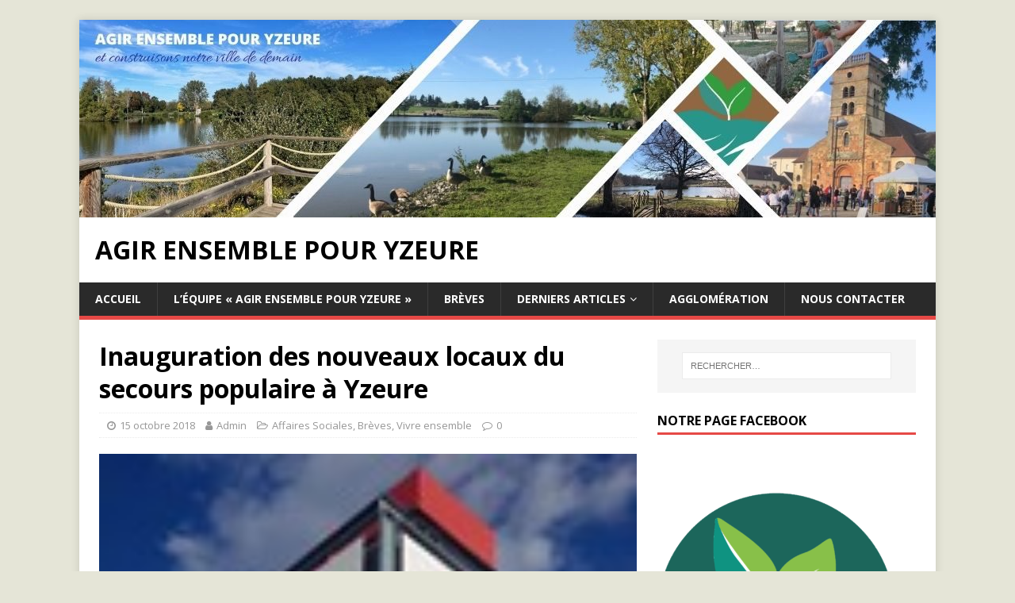

--- FILE ---
content_type: text/html; charset=UTF-8
request_url: https://vivons-yzeure.fr/inauguration-des-nouveaux-locaux-du-secours-populaire-a-yzeure/
body_size: 10456
content:
<!DOCTYPE html>
<html class="no-js" lang="fr-FR">
<head>
<meta charset="UTF-8">
<meta name="viewport" content="width=device-width, initial-scale=1.0">
<link rel="profile" href="http://gmpg.org/xfn/11" />
<link rel="pingback" href="https://vivons-yzeure.fr/xmlrpc.php" />
<title>Inauguration des nouveaux locaux du secours populaire à Yzeure &#8211; Agir ensemble pour Yzeure</title>
<meta name='robots' content='max-image-preview:large' />
	<style>img:is([sizes="auto" i], [sizes^="auto," i]) { contain-intrinsic-size: 3000px 1500px }</style>
	<link rel='dns-prefetch' href='//secure.gravatar.com' />
<link rel='dns-prefetch' href='//stats.wp.com' />
<link rel='dns-prefetch' href='//maxcdn.bootstrapcdn.com' />
<link rel='dns-prefetch' href='//fonts.googleapis.com' />
<link rel='dns-prefetch' href='//v0.wordpress.com' />
<link rel='dns-prefetch' href='//widgets.wp.com' />
<link rel='dns-prefetch' href='//s0.wp.com' />
<link rel='dns-prefetch' href='//0.gravatar.com' />
<link rel='dns-prefetch' href='//1.gravatar.com' />
<link rel='dns-prefetch' href='//2.gravatar.com' />
<link rel="alternate" type="application/rss+xml" title="Agir ensemble pour Yzeure &raquo; Flux" href="https://vivons-yzeure.fr/feed/" />
<link rel="alternate" type="application/rss+xml" title="Agir ensemble pour Yzeure &raquo; Flux des commentaires" href="https://vivons-yzeure.fr/comments/feed/" />
<link rel="alternate" type="application/rss+xml" title="Agir ensemble pour Yzeure &raquo; Inauguration des nouveaux locaux du secours populaire à Yzeure Flux des commentaires" href="https://vivons-yzeure.fr/inauguration-des-nouveaux-locaux-du-secours-populaire-a-yzeure/feed/" />
<script type="text/javascript">
/* <![CDATA[ */
window._wpemojiSettings = {"baseUrl":"https:\/\/s.w.org\/images\/core\/emoji\/16.0.1\/72x72\/","ext":".png","svgUrl":"https:\/\/s.w.org\/images\/core\/emoji\/16.0.1\/svg\/","svgExt":".svg","source":{"concatemoji":"https:\/\/vivons-yzeure.fr\/wp-includes\/js\/wp-emoji-release.min.js?ver=6.8.3"}};
/*! This file is auto-generated */
!function(s,n){var o,i,e;function c(e){try{var t={supportTests:e,timestamp:(new Date).valueOf()};sessionStorage.setItem(o,JSON.stringify(t))}catch(e){}}function p(e,t,n){e.clearRect(0,0,e.canvas.width,e.canvas.height),e.fillText(t,0,0);var t=new Uint32Array(e.getImageData(0,0,e.canvas.width,e.canvas.height).data),a=(e.clearRect(0,0,e.canvas.width,e.canvas.height),e.fillText(n,0,0),new Uint32Array(e.getImageData(0,0,e.canvas.width,e.canvas.height).data));return t.every(function(e,t){return e===a[t]})}function u(e,t){e.clearRect(0,0,e.canvas.width,e.canvas.height),e.fillText(t,0,0);for(var n=e.getImageData(16,16,1,1),a=0;a<n.data.length;a++)if(0!==n.data[a])return!1;return!0}function f(e,t,n,a){switch(t){case"flag":return n(e,"\ud83c\udff3\ufe0f\u200d\u26a7\ufe0f","\ud83c\udff3\ufe0f\u200b\u26a7\ufe0f")?!1:!n(e,"\ud83c\udde8\ud83c\uddf6","\ud83c\udde8\u200b\ud83c\uddf6")&&!n(e,"\ud83c\udff4\udb40\udc67\udb40\udc62\udb40\udc65\udb40\udc6e\udb40\udc67\udb40\udc7f","\ud83c\udff4\u200b\udb40\udc67\u200b\udb40\udc62\u200b\udb40\udc65\u200b\udb40\udc6e\u200b\udb40\udc67\u200b\udb40\udc7f");case"emoji":return!a(e,"\ud83e\udedf")}return!1}function g(e,t,n,a){var r="undefined"!=typeof WorkerGlobalScope&&self instanceof WorkerGlobalScope?new OffscreenCanvas(300,150):s.createElement("canvas"),o=r.getContext("2d",{willReadFrequently:!0}),i=(o.textBaseline="top",o.font="600 32px Arial",{});return e.forEach(function(e){i[e]=t(o,e,n,a)}),i}function t(e){var t=s.createElement("script");t.src=e,t.defer=!0,s.head.appendChild(t)}"undefined"!=typeof Promise&&(o="wpEmojiSettingsSupports",i=["flag","emoji"],n.supports={everything:!0,everythingExceptFlag:!0},e=new Promise(function(e){s.addEventListener("DOMContentLoaded",e,{once:!0})}),new Promise(function(t){var n=function(){try{var e=JSON.parse(sessionStorage.getItem(o));if("object"==typeof e&&"number"==typeof e.timestamp&&(new Date).valueOf()<e.timestamp+604800&&"object"==typeof e.supportTests)return e.supportTests}catch(e){}return null}();if(!n){if("undefined"!=typeof Worker&&"undefined"!=typeof OffscreenCanvas&&"undefined"!=typeof URL&&URL.createObjectURL&&"undefined"!=typeof Blob)try{var e="postMessage("+g.toString()+"("+[JSON.stringify(i),f.toString(),p.toString(),u.toString()].join(",")+"));",a=new Blob([e],{type:"text/javascript"}),r=new Worker(URL.createObjectURL(a),{name:"wpTestEmojiSupports"});return void(r.onmessage=function(e){c(n=e.data),r.terminate(),t(n)})}catch(e){}c(n=g(i,f,p,u))}t(n)}).then(function(e){for(var t in e)n.supports[t]=e[t],n.supports.everything=n.supports.everything&&n.supports[t],"flag"!==t&&(n.supports.everythingExceptFlag=n.supports.everythingExceptFlag&&n.supports[t]);n.supports.everythingExceptFlag=n.supports.everythingExceptFlag&&!n.supports.flag,n.DOMReady=!1,n.readyCallback=function(){n.DOMReady=!0}}).then(function(){return e}).then(function(){var e;n.supports.everything||(n.readyCallback(),(e=n.source||{}).concatemoji?t(e.concatemoji):e.wpemoji&&e.twemoji&&(t(e.twemoji),t(e.wpemoji)))}))}((window,document),window._wpemojiSettings);
/* ]]> */
</script>
<style id='wp-emoji-styles-inline-css' type='text/css'>

	img.wp-smiley, img.emoji {
		display: inline !important;
		border: none !important;
		box-shadow: none !important;
		height: 1em !important;
		width: 1em !important;
		margin: 0 0.07em !important;
		vertical-align: -0.1em !important;
		background: none !important;
		padding: 0 !important;
	}
</style>
<link rel='stylesheet' id='wp-block-library-css' href='https://vivons-yzeure.fr/wp-includes/css/dist/block-library/style.min.css?ver=6.8.3' type='text/css' media='all' />
<style id='classic-theme-styles-inline-css' type='text/css'>
/*! This file is auto-generated */
.wp-block-button__link{color:#fff;background-color:#32373c;border-radius:9999px;box-shadow:none;text-decoration:none;padding:calc(.667em + 2px) calc(1.333em + 2px);font-size:1.125em}.wp-block-file__button{background:#32373c;color:#fff;text-decoration:none}
</style>
<link rel='stylesheet' id='mediaelement-css' href='https://vivons-yzeure.fr/wp-includes/js/mediaelement/mediaelementplayer-legacy.min.css?ver=4.2.17' type='text/css' media='all' />
<link rel='stylesheet' id='wp-mediaelement-css' href='https://vivons-yzeure.fr/wp-includes/js/mediaelement/wp-mediaelement.min.css?ver=6.8.3' type='text/css' media='all' />
<style id='jetpack-sharing-buttons-style-inline-css' type='text/css'>
.jetpack-sharing-buttons__services-list{display:flex;flex-direction:row;flex-wrap:wrap;gap:0;list-style-type:none;margin:5px;padding:0}.jetpack-sharing-buttons__services-list.has-small-icon-size{font-size:12px}.jetpack-sharing-buttons__services-list.has-normal-icon-size{font-size:16px}.jetpack-sharing-buttons__services-list.has-large-icon-size{font-size:24px}.jetpack-sharing-buttons__services-list.has-huge-icon-size{font-size:36px}@media print{.jetpack-sharing-buttons__services-list{display:none!important}}.editor-styles-wrapper .wp-block-jetpack-sharing-buttons{gap:0;padding-inline-start:0}ul.jetpack-sharing-buttons__services-list.has-background{padding:1.25em 2.375em}
</style>
<style id='global-styles-inline-css' type='text/css'>
:root{--wp--preset--aspect-ratio--square: 1;--wp--preset--aspect-ratio--4-3: 4/3;--wp--preset--aspect-ratio--3-4: 3/4;--wp--preset--aspect-ratio--3-2: 3/2;--wp--preset--aspect-ratio--2-3: 2/3;--wp--preset--aspect-ratio--16-9: 16/9;--wp--preset--aspect-ratio--9-16: 9/16;--wp--preset--color--black: #000000;--wp--preset--color--cyan-bluish-gray: #abb8c3;--wp--preset--color--white: #ffffff;--wp--preset--color--pale-pink: #f78da7;--wp--preset--color--vivid-red: #cf2e2e;--wp--preset--color--luminous-vivid-orange: #ff6900;--wp--preset--color--luminous-vivid-amber: #fcb900;--wp--preset--color--light-green-cyan: #7bdcb5;--wp--preset--color--vivid-green-cyan: #00d084;--wp--preset--color--pale-cyan-blue: #8ed1fc;--wp--preset--color--vivid-cyan-blue: #0693e3;--wp--preset--color--vivid-purple: #9b51e0;--wp--preset--gradient--vivid-cyan-blue-to-vivid-purple: linear-gradient(135deg,rgba(6,147,227,1) 0%,rgb(155,81,224) 100%);--wp--preset--gradient--light-green-cyan-to-vivid-green-cyan: linear-gradient(135deg,rgb(122,220,180) 0%,rgb(0,208,130) 100%);--wp--preset--gradient--luminous-vivid-amber-to-luminous-vivid-orange: linear-gradient(135deg,rgba(252,185,0,1) 0%,rgba(255,105,0,1) 100%);--wp--preset--gradient--luminous-vivid-orange-to-vivid-red: linear-gradient(135deg,rgba(255,105,0,1) 0%,rgb(207,46,46) 100%);--wp--preset--gradient--very-light-gray-to-cyan-bluish-gray: linear-gradient(135deg,rgb(238,238,238) 0%,rgb(169,184,195) 100%);--wp--preset--gradient--cool-to-warm-spectrum: linear-gradient(135deg,rgb(74,234,220) 0%,rgb(151,120,209) 20%,rgb(207,42,186) 40%,rgb(238,44,130) 60%,rgb(251,105,98) 80%,rgb(254,248,76) 100%);--wp--preset--gradient--blush-light-purple: linear-gradient(135deg,rgb(255,206,236) 0%,rgb(152,150,240) 100%);--wp--preset--gradient--blush-bordeaux: linear-gradient(135deg,rgb(254,205,165) 0%,rgb(254,45,45) 50%,rgb(107,0,62) 100%);--wp--preset--gradient--luminous-dusk: linear-gradient(135deg,rgb(255,203,112) 0%,rgb(199,81,192) 50%,rgb(65,88,208) 100%);--wp--preset--gradient--pale-ocean: linear-gradient(135deg,rgb(255,245,203) 0%,rgb(182,227,212) 50%,rgb(51,167,181) 100%);--wp--preset--gradient--electric-grass: linear-gradient(135deg,rgb(202,248,128) 0%,rgb(113,206,126) 100%);--wp--preset--gradient--midnight: linear-gradient(135deg,rgb(2,3,129) 0%,rgb(40,116,252) 100%);--wp--preset--font-size--small: 13px;--wp--preset--font-size--medium: 20px;--wp--preset--font-size--large: 36px;--wp--preset--font-size--x-large: 42px;--wp--preset--spacing--20: 0.44rem;--wp--preset--spacing--30: 0.67rem;--wp--preset--spacing--40: 1rem;--wp--preset--spacing--50: 1.5rem;--wp--preset--spacing--60: 2.25rem;--wp--preset--spacing--70: 3.38rem;--wp--preset--spacing--80: 5.06rem;--wp--preset--shadow--natural: 6px 6px 9px rgba(0, 0, 0, 0.2);--wp--preset--shadow--deep: 12px 12px 50px rgba(0, 0, 0, 0.4);--wp--preset--shadow--sharp: 6px 6px 0px rgba(0, 0, 0, 0.2);--wp--preset--shadow--outlined: 6px 6px 0px -3px rgba(255, 255, 255, 1), 6px 6px rgba(0, 0, 0, 1);--wp--preset--shadow--crisp: 6px 6px 0px rgba(0, 0, 0, 1);}:where(.is-layout-flex){gap: 0.5em;}:where(.is-layout-grid){gap: 0.5em;}body .is-layout-flex{display: flex;}.is-layout-flex{flex-wrap: wrap;align-items: center;}.is-layout-flex > :is(*, div){margin: 0;}body .is-layout-grid{display: grid;}.is-layout-grid > :is(*, div){margin: 0;}:where(.wp-block-columns.is-layout-flex){gap: 2em;}:where(.wp-block-columns.is-layout-grid){gap: 2em;}:where(.wp-block-post-template.is-layout-flex){gap: 1.25em;}:where(.wp-block-post-template.is-layout-grid){gap: 1.25em;}.has-black-color{color: var(--wp--preset--color--black) !important;}.has-cyan-bluish-gray-color{color: var(--wp--preset--color--cyan-bluish-gray) !important;}.has-white-color{color: var(--wp--preset--color--white) !important;}.has-pale-pink-color{color: var(--wp--preset--color--pale-pink) !important;}.has-vivid-red-color{color: var(--wp--preset--color--vivid-red) !important;}.has-luminous-vivid-orange-color{color: var(--wp--preset--color--luminous-vivid-orange) !important;}.has-luminous-vivid-amber-color{color: var(--wp--preset--color--luminous-vivid-amber) !important;}.has-light-green-cyan-color{color: var(--wp--preset--color--light-green-cyan) !important;}.has-vivid-green-cyan-color{color: var(--wp--preset--color--vivid-green-cyan) !important;}.has-pale-cyan-blue-color{color: var(--wp--preset--color--pale-cyan-blue) !important;}.has-vivid-cyan-blue-color{color: var(--wp--preset--color--vivid-cyan-blue) !important;}.has-vivid-purple-color{color: var(--wp--preset--color--vivid-purple) !important;}.has-black-background-color{background-color: var(--wp--preset--color--black) !important;}.has-cyan-bluish-gray-background-color{background-color: var(--wp--preset--color--cyan-bluish-gray) !important;}.has-white-background-color{background-color: var(--wp--preset--color--white) !important;}.has-pale-pink-background-color{background-color: var(--wp--preset--color--pale-pink) !important;}.has-vivid-red-background-color{background-color: var(--wp--preset--color--vivid-red) !important;}.has-luminous-vivid-orange-background-color{background-color: var(--wp--preset--color--luminous-vivid-orange) !important;}.has-luminous-vivid-amber-background-color{background-color: var(--wp--preset--color--luminous-vivid-amber) !important;}.has-light-green-cyan-background-color{background-color: var(--wp--preset--color--light-green-cyan) !important;}.has-vivid-green-cyan-background-color{background-color: var(--wp--preset--color--vivid-green-cyan) !important;}.has-pale-cyan-blue-background-color{background-color: var(--wp--preset--color--pale-cyan-blue) !important;}.has-vivid-cyan-blue-background-color{background-color: var(--wp--preset--color--vivid-cyan-blue) !important;}.has-vivid-purple-background-color{background-color: var(--wp--preset--color--vivid-purple) !important;}.has-black-border-color{border-color: var(--wp--preset--color--black) !important;}.has-cyan-bluish-gray-border-color{border-color: var(--wp--preset--color--cyan-bluish-gray) !important;}.has-white-border-color{border-color: var(--wp--preset--color--white) !important;}.has-pale-pink-border-color{border-color: var(--wp--preset--color--pale-pink) !important;}.has-vivid-red-border-color{border-color: var(--wp--preset--color--vivid-red) !important;}.has-luminous-vivid-orange-border-color{border-color: var(--wp--preset--color--luminous-vivid-orange) !important;}.has-luminous-vivid-amber-border-color{border-color: var(--wp--preset--color--luminous-vivid-amber) !important;}.has-light-green-cyan-border-color{border-color: var(--wp--preset--color--light-green-cyan) !important;}.has-vivid-green-cyan-border-color{border-color: var(--wp--preset--color--vivid-green-cyan) !important;}.has-pale-cyan-blue-border-color{border-color: var(--wp--preset--color--pale-cyan-blue) !important;}.has-vivid-cyan-blue-border-color{border-color: var(--wp--preset--color--vivid-cyan-blue) !important;}.has-vivid-purple-border-color{border-color: var(--wp--preset--color--vivid-purple) !important;}.has-vivid-cyan-blue-to-vivid-purple-gradient-background{background: var(--wp--preset--gradient--vivid-cyan-blue-to-vivid-purple) !important;}.has-light-green-cyan-to-vivid-green-cyan-gradient-background{background: var(--wp--preset--gradient--light-green-cyan-to-vivid-green-cyan) !important;}.has-luminous-vivid-amber-to-luminous-vivid-orange-gradient-background{background: var(--wp--preset--gradient--luminous-vivid-amber-to-luminous-vivid-orange) !important;}.has-luminous-vivid-orange-to-vivid-red-gradient-background{background: var(--wp--preset--gradient--luminous-vivid-orange-to-vivid-red) !important;}.has-very-light-gray-to-cyan-bluish-gray-gradient-background{background: var(--wp--preset--gradient--very-light-gray-to-cyan-bluish-gray) !important;}.has-cool-to-warm-spectrum-gradient-background{background: var(--wp--preset--gradient--cool-to-warm-spectrum) !important;}.has-blush-light-purple-gradient-background{background: var(--wp--preset--gradient--blush-light-purple) !important;}.has-blush-bordeaux-gradient-background{background: var(--wp--preset--gradient--blush-bordeaux) !important;}.has-luminous-dusk-gradient-background{background: var(--wp--preset--gradient--luminous-dusk) !important;}.has-pale-ocean-gradient-background{background: var(--wp--preset--gradient--pale-ocean) !important;}.has-electric-grass-gradient-background{background: var(--wp--preset--gradient--electric-grass) !important;}.has-midnight-gradient-background{background: var(--wp--preset--gradient--midnight) !important;}.has-small-font-size{font-size: var(--wp--preset--font-size--small) !important;}.has-medium-font-size{font-size: var(--wp--preset--font-size--medium) !important;}.has-large-font-size{font-size: var(--wp--preset--font-size--large) !important;}.has-x-large-font-size{font-size: var(--wp--preset--font-size--x-large) !important;}
:where(.wp-block-post-template.is-layout-flex){gap: 1.25em;}:where(.wp-block-post-template.is-layout-grid){gap: 1.25em;}
:where(.wp-block-columns.is-layout-flex){gap: 2em;}:where(.wp-block-columns.is-layout-grid){gap: 2em;}
:root :where(.wp-block-pullquote){font-size: 1.5em;line-height: 1.6;}
</style>
<link rel='stylesheet' id='contact-form-7-css' href='https://vivons-yzeure.fr/wp-content/plugins/contact-form-7/includes/css/styles.css?ver=5.3.2' type='text/css' media='all' />
<link rel='stylesheet' id='social_likes_style_classic-css' href='https://vivons-yzeure.fr/wp-content/plugins/wp-social-likes/css/social-likes_classic.css?ver=6.8.3' type='text/css' media='all' />
<link rel='stylesheet' id='cff-css' href='https://vivons-yzeure.fr/wp-content/plugins/custom-facebook-feed/assets/css/cff-style.min.css?ver=4.3.4' type='text/css' media='all' />
<link rel='stylesheet' id='sb-font-awesome-css' href='https://maxcdn.bootstrapcdn.com/font-awesome/4.7.0/css/font-awesome.min.css?ver=6.8.3' type='text/css' media='all' />
<link rel='stylesheet' id='mh-google-fonts-css' href='https://fonts.googleapis.com/css?family=Open+Sans:400,400italic,700,600' type='text/css' media='all' />
<link rel='stylesheet' id='mh-magazine-lite-css' href='https://vivons-yzeure.fr/wp-content/themes/mh-magazine-lite/style.css?ver=2.8.6' type='text/css' media='all' />
<link rel='stylesheet' id='mh-font-awesome-css' href='https://vivons-yzeure.fr/wp-content/themes/mh-magazine-lite/includes/font-awesome.min.css' type='text/css' media='all' />
<link rel='stylesheet' id='jetpack_likes-css' href='https://vivons-yzeure.fr/wp-content/plugins/jetpack/modules/likes/style.css?ver=14.3' type='text/css' media='all' />
<link rel='stylesheet' id='jetpack-subscriptions-css' href='https://vivons-yzeure.fr/wp-content/plugins/jetpack/modules/subscriptions/subscriptions.css?ver=14.3' type='text/css' media='all' />
<style id='jetpack_facebook_likebox-inline-css' type='text/css'>
.widget_facebook_likebox {
	overflow: hidden;
}

</style>
<link rel='stylesheet' id='video-js-css' href='https://vivons-yzeure.fr/wp-content/plugins/video-embed-thumbnail-generator/video-js/video-js.min.css?ver=8.9.0' type='text/css' media='all' />
<link rel='stylesheet' id='video-js-kg-skin-css' href='https://vivons-yzeure.fr/wp-content/plugins/video-embed-thumbnail-generator/video-js/kg-video-js-skin.css?ver=4.10.3' type='text/css' media='all' />
<link rel='stylesheet' id='kgvid_video_styles-css' href='https://vivons-yzeure.fr/wp-content/plugins/video-embed-thumbnail-generator/src/public/css/videopack-styles.css?ver=4.10.3' type='text/css' media='all' />
<script type="text/javascript" src="https://vivons-yzeure.fr/wp-includes/js/jquery/jquery.min.js?ver=3.7.1" id="jquery-core-js"></script>
<script type="text/javascript" src="https://vivons-yzeure.fr/wp-includes/js/jquery/jquery-migrate.min.js?ver=3.4.1" id="jquery-migrate-js"></script>
<script type="text/javascript" src="https://vivons-yzeure.fr/wp-content/plugins/wp-social-likes/js/social-likes.min.js?ver=6.8.3" id="social_likes_library-js"></script>
<script type="text/javascript" src="https://vivons-yzeure.fr/wp-content/themes/mh-magazine-lite/js/scripts.js?ver=2.8.6" id="mh-scripts-js"></script>
<link rel="https://api.w.org/" href="https://vivons-yzeure.fr/wp-json/" /><link rel="alternate" title="JSON" type="application/json" href="https://vivons-yzeure.fr/wp-json/wp/v2/posts/1265" /><link rel="EditURI" type="application/rsd+xml" title="RSD" href="https://vivons-yzeure.fr/xmlrpc.php?rsd" />
<meta name="generator" content="WordPress 6.8.3" />
<link rel="canonical" href="https://vivons-yzeure.fr/inauguration-des-nouveaux-locaux-du-secours-populaire-a-yzeure/" />
<link rel='shortlink' href='https://wp.me/p9EeEe-kp' />
<link rel="alternate" title="oEmbed (JSON)" type="application/json+oembed" href="https://vivons-yzeure.fr/wp-json/oembed/1.0/embed?url=https%3A%2F%2Fvivons-yzeure.fr%2Finauguration-des-nouveaux-locaux-du-secours-populaire-a-yzeure%2F" />
<link rel="alternate" title="oEmbed (XML)" type="text/xml+oembed" href="https://vivons-yzeure.fr/wp-json/oembed/1.0/embed?url=https%3A%2F%2Fvivons-yzeure.fr%2Finauguration-des-nouveaux-locaux-du-secours-populaire-a-yzeure%2F&#038;format=xml" />
<link rel="shortcut icon" href="http://vivons-yzeure.fr/wp-content/uploads/2018/02/ms-icon-144x144.png" />
	<style>img#wpstats{display:none}</style>
		<!--[if lt IE 9]>
<script src="https://vivons-yzeure.fr/wp-content/themes/mh-magazine-lite/js/css3-mediaqueries.js"></script>
<![endif]-->
<style type="text/css" id="custom-background-css">
body.custom-background { background-color: #e5e5d7; }
</style>
	<link rel="icon" href="https://vivons-yzeure.fr/wp-content/uploads/2026/01/cropped-Logo_icone-32x32.png" sizes="32x32" />
<link rel="icon" href="https://vivons-yzeure.fr/wp-content/uploads/2026/01/cropped-Logo_icone-192x192.png" sizes="192x192" />
<link rel="apple-touch-icon" href="https://vivons-yzeure.fr/wp-content/uploads/2026/01/cropped-Logo_icone-180x180.png" />
<meta name="msapplication-TileImage" content="https://vivons-yzeure.fr/wp-content/uploads/2026/01/cropped-Logo_icone-270x270.png" />
		<style type="text/css" id="wp-custom-css">
			
		</style>
		<!-- ## NXS/OG ## --><!-- ## NXSOGTAGS ## --><!-- ## NXS/OG ## -->
</head>
<body id="mh-mobile" class="wp-singular post-template-default single single-post postid-1265 single-format-standard custom-background wp-theme-mh-magazine-lite mh-right-sb" itemscope="itemscope" itemtype="http://schema.org/WebPage">
<div class="mh-container mh-container-outer">
<div class="mh-header-mobile-nav mh-clearfix"></div>
<header class="mh-header" itemscope="itemscope" itemtype="http://schema.org/WPHeader">
	<div class="mh-container mh-container-inner mh-row mh-clearfix">
		<div class="mh-custom-header mh-clearfix">
<a class="mh-header-image-link" href="https://vivons-yzeure.fr/" title="Agir ensemble pour Yzeure" rel="home">
<img class="mh-header-image" src="https://vivons-yzeure.fr/wp-content/uploads/2025/11/cropped-WhatsApp-Image-2025-11-13-at-19.02.19.jpeg" height="249" width="1080" alt="Agir ensemble pour Yzeure" />
</a>
<div class="mh-site-identity">
<div class="mh-site-logo" role="banner" itemscope="itemscope" itemtype="http://schema.org/Brand">
<div class="mh-header-text">
<a class="mh-header-text-link" href="https://vivons-yzeure.fr/" title="Agir ensemble pour Yzeure" rel="home">
<h2 class="mh-header-title">Agir ensemble pour Yzeure</h2>
</a>
</div>
</div>
</div>
</div>
	</div>
	<div class="mh-main-nav-wrap">
		<nav class="mh-navigation mh-main-nav mh-container mh-container-inner mh-clearfix" itemscope="itemscope" itemtype="http://schema.org/SiteNavigationElement">
			<div class="menu-menu-container"><ul id="menu-menu" class="menu"><li id="menu-item-11" class="menu-item menu-item-type-custom menu-item-object-custom menu-item-home menu-item-11"><a href="http://vivons-yzeure.fr">Accueil</a></li>
<li id="menu-item-12067" class="menu-item menu-item-type-taxonomy menu-item-object-category menu-item-12067"><a href="https://vivons-yzeure.fr/category/lequipe-agir-ensemble-pour-yzeure/">L&rsquo;équipe « Agir ensemble pour Yzeure »</a></li>
<li id="menu-item-91" class="menu-item menu-item-type-taxonomy menu-item-object-category current-post-ancestor current-menu-parent current-post-parent menu-item-91"><a href="https://vivons-yzeure.fr/category/breves/">Brèves</a></li>
<li id="menu-item-40" class="menu-item menu-item-type-custom menu-item-object-custom menu-item-has-children menu-item-40"><a href="http://vivons-yzeure.fr/index.php/category/mairie/">Derniers articles</a>
<ul class="sub-menu">
	<li id="menu-item-29" class="menu-item menu-item-type-taxonomy menu-item-object-category menu-item-29"><a href="https://vivons-yzeure.fr/category/mairie/">Mairie</a></li>
	<li id="menu-item-34" class="menu-item menu-item-type-taxonomy menu-item-object-category menu-item-34"><a href="https://vivons-yzeure.fr/category/urbanisme/">Urbanisme</a></li>
	<li id="menu-item-28" class="menu-item menu-item-type-taxonomy menu-item-object-category menu-item-28"><a href="https://vivons-yzeure.fr/category/enfance/">Jeunesse et affaires scolaires</a></li>
	<li id="menu-item-19" class="menu-item menu-item-type-taxonomy menu-item-object-category menu-item-19"><a href="https://vivons-yzeure.fr/category/culture/">Culture</a></li>
	<li id="menu-item-33" class="menu-item menu-item-type-taxonomy menu-item-object-category menu-item-33"><a href="https://vivons-yzeure.fr/category/sports/">Sports</a></li>
	<li id="menu-item-14" class="menu-item menu-item-type-taxonomy menu-item-object-category current-post-ancestor current-menu-parent current-post-parent menu-item-14"><a href="https://vivons-yzeure.fr/category/affaires-sociales/">Affaires Sociales</a></li>
	<li id="menu-item-35" class="menu-item menu-item-type-taxonomy menu-item-object-category current-post-ancestor current-menu-parent current-post-parent menu-item-35"><a href="https://vivons-yzeure.fr/category/vivre-ensemble/">Vivre ensemble</a></li>
	<li id="menu-item-24" class="menu-item menu-item-type-taxonomy menu-item-object-category menu-item-24"><a href="https://vivons-yzeure.fr/category/finances/">Finances</a></li>
	<li id="menu-item-30" class="menu-item menu-item-type-taxonomy menu-item-object-category menu-item-30"><a href="https://vivons-yzeure.fr/category/petite-enfance/">Petite Enfance</a></li>
	<li id="menu-item-13" class="menu-item menu-item-type-taxonomy menu-item-object-category menu-item-13"><a href="https://vivons-yzeure.fr/category/administration-generale-et-personnel/">Administration Générale et Personnel</a></li>
	<li id="menu-item-15" class="menu-item menu-item-type-taxonomy menu-item-object-category menu-item-15"><a href="https://vivons-yzeure.fr/category/aines-et-vie-quotidienne/">Aînés et Vie Quotidienne</a></li>
	<li id="menu-item-16" class="menu-item menu-item-type-taxonomy menu-item-object-category menu-item-16"><a href="https://vivons-yzeure.fr/category/chantier-dinsertion-pij/">Chantier d&rsquo;Insertion, PIJ</a></li>
	<li id="menu-item-17" class="menu-item menu-item-type-taxonomy menu-item-object-category menu-item-17"><a href="https://vivons-yzeure.fr/category/cmej/">CMEJ</a></li>
	<li id="menu-item-21" class="menu-item menu-item-type-taxonomy menu-item-object-category menu-item-21"><a href="https://vivons-yzeure.fr/category/developpement-des-deplacements/">Développement des Déplacements</a></li>
	<li id="menu-item-22" class="menu-item menu-item-type-taxonomy menu-item-object-category menu-item-22"><a href="https://vivons-yzeure.fr/category/developpement-durable/">Développement durable</a></li>
	<li id="menu-item-23" class="menu-item menu-item-type-taxonomy menu-item-object-category menu-item-23"><a href="https://vivons-yzeure.fr/category/exposition/">Exposition</a></li>
	<li id="menu-item-26" class="menu-item menu-item-type-taxonomy menu-item-object-category menu-item-26"><a href="https://vivons-yzeure.fr/category/handicap/">Handicap</a></li>
	<li id="menu-item-31" class="menu-item menu-item-type-taxonomy menu-item-object-category menu-item-31"><a href="https://vivons-yzeure.fr/category/quartiers/">Quartiers</a></li>
	<li id="menu-item-32" class="menu-item menu-item-type-taxonomy menu-item-object-category menu-item-32"><a href="https://vivons-yzeure.fr/category/restauration/">Restauration</a></li>
</ul>
</li>
<li id="menu-item-18" class="menu-item menu-item-type-taxonomy menu-item-object-category menu-item-18"><a href="https://vivons-yzeure.fr/category/communaute-dagglomeration/">Agglomération</a></li>
<li id="menu-item-12071" class="menu-item menu-item-type-taxonomy menu-item-object-category menu-item-12071"><a href="https://vivons-yzeure.fr/category/nous-contacter/">Nous contacter</a></li>
</ul></div>		</nav>
	</div>
</header><div class="mh-wrapper mh-clearfix">
	<div id="main-content" class="mh-content" role="main" itemprop="mainContentOfPage"><article id="post-1265" class="post-1265 post type-post status-publish format-standard has-post-thumbnail hentry category-affaires-sociales category-breves category-vivre-ensemble">
	<header class="entry-header mh-clearfix"><h1 class="entry-title">Inauguration des nouveaux locaux du secours populaire à Yzeure</h1><p class="mh-meta entry-meta">
<span class="entry-meta-date updated"><i class="fa fa-clock-o"></i><a href="https://vivons-yzeure.fr/2018/10/">15 octobre 2018</a></span>
<span class="entry-meta-author author vcard"><i class="fa fa-user"></i><a class="fn" href="https://vivons-yzeure.fr/author/admin9560/">Admin</a></span>
<span class="entry-meta-categories"><i class="fa fa-folder-open-o"></i><a href="https://vivons-yzeure.fr/category/affaires-sociales/" rel="category tag">Affaires Sociales</a>, <a href="https://vivons-yzeure.fr/category/breves/" rel="category tag">Brèves</a>, <a href="https://vivons-yzeure.fr/category/vivre-ensemble/" rel="category tag">Vivre ensemble</a></span>
<span class="entry-meta-comments"><i class="fa fa-comment-o"></i><a class="mh-comment-scroll" href="https://vivons-yzeure.fr/inauguration-des-nouveaux-locaux-du-secours-populaire-a-yzeure/#mh-comments">0</a></span>
</p>
	</header>
		<div class="entry-content mh-clearfix">
<figure class="entry-thumbnail">
<img src="https://vivons-yzeure.fr/wp-content/uploads/2018/10/SECOURSPOPULAIRE3.jpg" alt="" title="SECOURSPOPULAIRE3" />
</figure>
<p><img fetchpriority="high" decoding="async" class="size-medium wp-image-1259 alignleft" src="https://vivons-yzeure.fr/wp-content/uploads/2018/10/SECOURSPOPULAIRE2-300x175.jpg" alt="" width="300" height="175" />Le siège départemental du secours populaire ainsi que l’antenne de l’agglomération ont déménagé 5, rue Jacques cœur à Yzeure dans des locaux de 1600 m² plus fonctionnel pour faire face au demande régulière de près de 400 familles. L’inauguration officielle s’est déroulée en présence de Marie-Françoise Lecaillon, Préfète de l’Allier, les responsables du Secours Populaire ainsi que leurs bénévoles et les élus de l’agglomération dont Pascale FOUCAULT, Adjointe aux finances à Yzeure et Conseillère Départementale. Pascal PERRIN a souligné le rôle essentiel du Secours Populaire pour aider et accompagner les familles en difficulté et a chaleureusement remercié tous les bénévoles de l’association pour leur investissement. Viviane Simonet, secrétaire départemental du secours populaire, a remercié la ville d’Yzeure et tout particulièrement les services techniques pour leur aide précieuse.</p>
<p>Pascal PERRIN et Jean-Paul DUFREGNE, Député de l&rsquo;Allier, ont assuré au secours populaire qu&rsquo;ils interviendraient pour défendre les fonds d&rsquo;aides Européen aux plus démunis alors que des élections européennes doivent se dérouler en 2019.</p>
<div class="social-likes" data-title="Inauguration des nouveaux locaux du secours populaire à Yzeure" data-url="https://vivons-yzeure.fr/inauguration-des-nouveaux-locaux-du-secours-populaire-a-yzeure/" data-counters="yes"><div class="facebook" title="Share link on Facebook">Facebook</div><div class="twitter" title="Share link on Twitter">Twitter</div></div><form style="display: none;" class="sociallikes-livejournal-form"></form>	</div></article><nav class="mh-post-nav mh-row mh-clearfix" itemscope="itemscope" itemtype="http://schema.org/SiteNavigationElement">
<div class="mh-col-1-2 mh-post-nav-item mh-post-nav-prev">
<a href="https://vivons-yzeure.fr/notre-equipe-soutient-la-recherche-demploi/" rel="prev"><img width="80" height="60" src="https://vivons-yzeure.fr/wp-content/uploads/2018/10/foruminsertionemploi2-80x60.jpg" class="attachment-mh-magazine-lite-small size-mh-magazine-lite-small wp-post-image" alt="" decoding="async" /><span>Précédent</span><p>Notre équipe soutient la recherche d&#8217;emploi</p></a></div>
<div class="mh-col-1-2 mh-post-nav-item mh-post-nav-next">
<a href="https://vivons-yzeure.fr/millepertuis-terrain-de-sports-au-pluriel/" rel="next"><img width="80" height="60" src="https://vivons-yzeure.fr/wp-content/uploads/2018/10/salle-de-la-raquette6-80x60.jpg" class="attachment-mh-magazine-lite-small size-mh-magazine-lite-small wp-post-image" alt="" decoding="async" /><span>Suivant</span><p>Millepertuis, terrains de sports au pluriel !</p></a></div>
</nav>
	</div>
	<aside class="mh-widget-col-1 mh-sidebar" itemscope="itemscope" itemtype="http://schema.org/WPSideBar"><div id="search-2" class="mh-widget widget_search"><form role="search" method="get" class="search-form" action="https://vivons-yzeure.fr/">
				<label>
					<span class="screen-reader-text">Rechercher :</span>
					<input type="search" class="search-field" placeholder="Rechercher…" value="" name="s" />
				</label>
				<input type="submit" class="search-submit" value="Rechercher" />
			</form></div><div id="facebook-likebox-3" class="mh-widget widget_facebook_likebox"><h4 class="mh-widget-title"><span class="mh-widget-title-inner"><a href="https://www.facebook.com/vivonsyzeure/">Notre page Facebook</a></span></h4>		<div id="fb-root"></div>
		<div class="fb-page" data-href="https://www.facebook.com/vivonsyzeure/" data-width="340"  data-height="580" data-hide-cover="true" data-show-facepile="true" data-tabs="timeline" data-hide-cta="false" data-small-header="false">
		<div class="fb-xfbml-parse-ignore"><blockquote cite="https://www.facebook.com/vivonsyzeure/"><a href="https://www.facebook.com/vivonsyzeure/">Notre page Facebook</a></blockquote></div>
		</div>
		</div><div id="media_image-2" class="mh-widget widget_media_image"><img width="300" height="300" src="https://vivons-yzeure.fr/wp-content/uploads/2026/01/Logo_icone-300x300.png" class="image wp-image-11954  attachment-medium size-medium" alt="" style="max-width: 100%; height: auto;" decoding="async" loading="lazy" srcset="https://vivons-yzeure.fr/wp-content/uploads/2026/01/Logo_icone-300x300.png 300w, https://vivons-yzeure.fr/wp-content/uploads/2026/01/Logo_icone-1024x1024.png 1024w, https://vivons-yzeure.fr/wp-content/uploads/2026/01/Logo_icone-150x150.png 150w, https://vivons-yzeure.fr/wp-content/uploads/2026/01/Logo_icone-768x767.png 768w, https://vivons-yzeure.fr/wp-content/uploads/2026/01/Logo_icone.png 1068w" sizes="auto, (max-width: 300px) 100vw, 300px" /></div>
		<div id="recent-posts-2" class="mh-widget widget_recent_entries">
		<h4 class="mh-widget-title"><span class="mh-widget-title-inner">Articles récents</span></h4>
		<ul>
											<li>
					<a href="https://vivons-yzeure.fr/presentation-de-la-liste-agir-ensemble-pour-yzeure/">Présentation de la liste « Agir ensemble pour Yzeure »</a>
									</li>
											<li>
					<a href="https://vivons-yzeure.fr/maintien-de-laerodrome-de-toulon-montbeugny-un-engagement-fort-pour-le-developpement-du-territoire/">Maintien de l’aérodrome de Toulon-Montbeugny, un engagement fort pour le développement du territoire</a>
									</li>
											<li>
					<a href="https://vivons-yzeure.fr/ceremonie-des-voeux-un-moment-de-partage-et-de-reconnaissance-a-yzeurespace/">Cérémonie des vœux, un moment de partage et de reconnaissance à Yzeurespace</a>
									</li>
											<li>
					<a href="https://vivons-yzeure.fr/jean-michel-bourgeot-et-son-equipe-vous-donnent-rendez-vous-lundi-19-janvier-a-19h-a-la-salle-des-ozieres/">Jean-Michel Bourgeot et son équipe vous donnent rendez-vous lundi 19 janvier à 19h à la salle des Ozières</a>
									</li>
											<li>
					<a href="https://vivons-yzeure.fr/yzeure-en-effervescence-pour-la-15%e1%b5%89-corrida-nordique/">Yzeure en effervescence pour la 15ᵉ Corrida Nordique</a>
									</li>
					</ul>

		</div><div id="blog_subscription-2" class="mh-widget widget_blog_subscription jetpack_subscription_widget"><h4 class="mh-widget-title"><span class="mh-widget-title-inner">Abonnez-vous à ce blog par e-mail.</span></h4>
			<div class="wp-block-jetpack-subscriptions__container">
			<form action="#" method="post" accept-charset="utf-8" id="subscribe-blog-blog_subscription-2"
				data-blog="142576454"
				data-post_access_level="everybody" >
									<div id="subscribe-text"><p>Saisissez votre adresse e-mail pour vous abonner à ce blog et recevoir une notification de chaque nouvel article par email.</p>
</div>
										<p id="subscribe-email">
						<label id="jetpack-subscribe-label"
							class="screen-reader-text"
							for="subscribe-field-blog_subscription-2">
							Adresse e-mail						</label>
						<input type="email" name="email" required="required"
																					value=""
							id="subscribe-field-blog_subscription-2"
							placeholder="Adresse e-mail"
						/>
					</p>

					<p id="subscribe-submit"
											>
						<input type="hidden" name="action" value="subscribe"/>
						<input type="hidden" name="source" value="https://vivons-yzeure.fr/inauguration-des-nouveaux-locaux-du-secours-populaire-a-yzeure/"/>
						<input type="hidden" name="sub-type" value="widget"/>
						<input type="hidden" name="redirect_fragment" value="subscribe-blog-blog_subscription-2"/>
						<input type="hidden" id="_wpnonce" name="_wpnonce" value="dde6407b95" /><input type="hidden" name="_wp_http_referer" value="/inauguration-des-nouveaux-locaux-du-secours-populaire-a-yzeure/" />						<button type="submit"
															class="wp-block-button__link"
																					name="jetpack_subscriptions_widget"
						>
							Abonnez-vous						</button>
					</p>
							</form>
							<div class="wp-block-jetpack-subscriptions__subscount">
					Rejoignez les 479 autres abonnés				</div>
						</div>
			
</div><div id="archives-2" class="mh-widget widget_archive"><h4 class="mh-widget-title"><span class="mh-widget-title-inner">Archives</span></h4>
			<ul>
					<li><a href='https://vivons-yzeure.fr/2026/01/'>janvier 2026</a></li>
	<li><a href='https://vivons-yzeure.fr/2025/12/'>décembre 2025</a></li>
	<li><a href='https://vivons-yzeure.fr/2025/11/'>novembre 2025</a></li>
	<li><a href='https://vivons-yzeure.fr/2025/10/'>octobre 2025</a></li>
	<li><a href='https://vivons-yzeure.fr/2025/09/'>septembre 2025</a></li>
	<li><a href='https://vivons-yzeure.fr/2025/08/'>août 2025</a></li>
	<li><a href='https://vivons-yzeure.fr/2025/07/'>juillet 2025</a></li>
	<li><a href='https://vivons-yzeure.fr/2025/06/'>juin 2025</a></li>
	<li><a href='https://vivons-yzeure.fr/2025/05/'>mai 2025</a></li>
	<li><a href='https://vivons-yzeure.fr/2025/04/'>avril 2025</a></li>
	<li><a href='https://vivons-yzeure.fr/2025/03/'>mars 2025</a></li>
	<li><a href='https://vivons-yzeure.fr/2025/02/'>février 2025</a></li>
	<li><a href='https://vivons-yzeure.fr/2025/01/'>janvier 2025</a></li>
	<li><a href='https://vivons-yzeure.fr/2024/12/'>décembre 2024</a></li>
	<li><a href='https://vivons-yzeure.fr/2024/11/'>novembre 2024</a></li>
	<li><a href='https://vivons-yzeure.fr/2024/10/'>octobre 2024</a></li>
	<li><a href='https://vivons-yzeure.fr/2024/09/'>septembre 2024</a></li>
	<li><a href='https://vivons-yzeure.fr/2024/07/'>juillet 2024</a></li>
	<li><a href='https://vivons-yzeure.fr/2024/06/'>juin 2024</a></li>
	<li><a href='https://vivons-yzeure.fr/2024/05/'>mai 2024</a></li>
	<li><a href='https://vivons-yzeure.fr/2024/04/'>avril 2024</a></li>
	<li><a href='https://vivons-yzeure.fr/2024/03/'>mars 2024</a></li>
	<li><a href='https://vivons-yzeure.fr/2024/02/'>février 2024</a></li>
	<li><a href='https://vivons-yzeure.fr/2023/07/'>juillet 2023</a></li>
	<li><a href='https://vivons-yzeure.fr/2023/06/'>juin 2023</a></li>
	<li><a href='https://vivons-yzeure.fr/2023/05/'>mai 2023</a></li>
	<li><a href='https://vivons-yzeure.fr/2023/04/'>avril 2023</a></li>
	<li><a href='https://vivons-yzeure.fr/2023/03/'>mars 2023</a></li>
	<li><a href='https://vivons-yzeure.fr/2023/02/'>février 2023</a></li>
	<li><a href='https://vivons-yzeure.fr/2023/01/'>janvier 2023</a></li>
	<li><a href='https://vivons-yzeure.fr/2022/12/'>décembre 2022</a></li>
	<li><a href='https://vivons-yzeure.fr/2022/11/'>novembre 2022</a></li>
	<li><a href='https://vivons-yzeure.fr/2022/10/'>octobre 2022</a></li>
	<li><a href='https://vivons-yzeure.fr/2022/09/'>septembre 2022</a></li>
	<li><a href='https://vivons-yzeure.fr/2022/08/'>août 2022</a></li>
	<li><a href='https://vivons-yzeure.fr/2022/07/'>juillet 2022</a></li>
	<li><a href='https://vivons-yzeure.fr/2022/06/'>juin 2022</a></li>
	<li><a href='https://vivons-yzeure.fr/2022/05/'>mai 2022</a></li>
	<li><a href='https://vivons-yzeure.fr/2022/04/'>avril 2022</a></li>
	<li><a href='https://vivons-yzeure.fr/2022/03/'>mars 2022</a></li>
	<li><a href='https://vivons-yzeure.fr/2022/02/'>février 2022</a></li>
	<li><a href='https://vivons-yzeure.fr/2022/01/'>janvier 2022</a></li>
	<li><a href='https://vivons-yzeure.fr/2021/12/'>décembre 2021</a></li>
	<li><a href='https://vivons-yzeure.fr/2021/11/'>novembre 2021</a></li>
	<li><a href='https://vivons-yzeure.fr/2021/10/'>octobre 2021</a></li>
	<li><a href='https://vivons-yzeure.fr/2021/09/'>septembre 2021</a></li>
	<li><a href='https://vivons-yzeure.fr/2021/08/'>août 2021</a></li>
	<li><a href='https://vivons-yzeure.fr/2021/07/'>juillet 2021</a></li>
	<li><a href='https://vivons-yzeure.fr/2021/06/'>juin 2021</a></li>
	<li><a href='https://vivons-yzeure.fr/2021/05/'>mai 2021</a></li>
	<li><a href='https://vivons-yzeure.fr/2021/04/'>avril 2021</a></li>
	<li><a href='https://vivons-yzeure.fr/2021/03/'>mars 2021</a></li>
	<li><a href='https://vivons-yzeure.fr/2021/02/'>février 2021</a></li>
	<li><a href='https://vivons-yzeure.fr/2021/01/'>janvier 2021</a></li>
	<li><a href='https://vivons-yzeure.fr/2020/12/'>décembre 2020</a></li>
	<li><a href='https://vivons-yzeure.fr/2020/11/'>novembre 2020</a></li>
	<li><a href='https://vivons-yzeure.fr/2020/10/'>octobre 2020</a></li>
	<li><a href='https://vivons-yzeure.fr/2020/09/'>septembre 2020</a></li>
	<li><a href='https://vivons-yzeure.fr/2020/08/'>août 2020</a></li>
	<li><a href='https://vivons-yzeure.fr/2020/07/'>juillet 2020</a></li>
	<li><a href='https://vivons-yzeure.fr/2020/06/'>juin 2020</a></li>
	<li><a href='https://vivons-yzeure.fr/2020/05/'>mai 2020</a></li>
	<li><a href='https://vivons-yzeure.fr/2020/04/'>avril 2020</a></li>
	<li><a href='https://vivons-yzeure.fr/2020/03/'>mars 2020</a></li>
	<li><a href='https://vivons-yzeure.fr/2020/02/'>février 2020</a></li>
	<li><a href='https://vivons-yzeure.fr/2020/01/'>janvier 2020</a></li>
	<li><a href='https://vivons-yzeure.fr/2019/12/'>décembre 2019</a></li>
	<li><a href='https://vivons-yzeure.fr/2019/11/'>novembre 2019</a></li>
	<li><a href='https://vivons-yzeure.fr/2019/10/'>octobre 2019</a></li>
	<li><a href='https://vivons-yzeure.fr/2019/09/'>septembre 2019</a></li>
	<li><a href='https://vivons-yzeure.fr/2019/08/'>août 2019</a></li>
	<li><a href='https://vivons-yzeure.fr/2019/07/'>juillet 2019</a></li>
	<li><a href='https://vivons-yzeure.fr/2019/06/'>juin 2019</a></li>
	<li><a href='https://vivons-yzeure.fr/2019/05/'>mai 2019</a></li>
	<li><a href='https://vivons-yzeure.fr/2019/04/'>avril 2019</a></li>
	<li><a href='https://vivons-yzeure.fr/2019/03/'>mars 2019</a></li>
	<li><a href='https://vivons-yzeure.fr/2019/02/'>février 2019</a></li>
	<li><a href='https://vivons-yzeure.fr/2019/01/'>janvier 2019</a></li>
	<li><a href='https://vivons-yzeure.fr/2018/12/'>décembre 2018</a></li>
	<li><a href='https://vivons-yzeure.fr/2018/11/'>novembre 2018</a></li>
	<li><a href='https://vivons-yzeure.fr/2018/10/'>octobre 2018</a></li>
	<li><a href='https://vivons-yzeure.fr/2018/09/'>septembre 2018</a></li>
	<li><a href='https://vivons-yzeure.fr/2018/08/'>août 2018</a></li>
	<li><a href='https://vivons-yzeure.fr/2018/07/'>juillet 2018</a></li>
	<li><a href='https://vivons-yzeure.fr/2018/06/'>juin 2018</a></li>
	<li><a href='https://vivons-yzeure.fr/2018/05/'>mai 2018</a></li>
	<li><a href='https://vivons-yzeure.fr/2018/04/'>avril 2018</a></li>
	<li><a href='https://vivons-yzeure.fr/2018/03/'>mars 2018</a></li>
	<li><a href='https://vivons-yzeure.fr/2018/02/'>février 2018</a></li>
			</ul>

			</div></aside></div>
<div class="mh-copyright-wrap">
	<div class="mh-container mh-container-inner mh-clearfix">
		<p class="mh-copyright">Copyright &copy; 2026 | Thème WordPress par <a href="https://www.mhthemes.com/" rel="nofollow">MH Themes</a></p>
	</div>
</div>
</div><!-- .mh-container-outer -->
<script type="speculationrules">
{"prefetch":[{"source":"document","where":{"and":[{"href_matches":"\/*"},{"not":{"href_matches":["\/wp-*.php","\/wp-admin\/*","\/wp-content\/uploads\/*","\/wp-content\/*","\/wp-content\/plugins\/*","\/wp-content\/themes\/mh-magazine-lite\/*","\/*\\?(.+)"]}},{"not":{"selector_matches":"a[rel~=\"nofollow\"]"}},{"not":{"selector_matches":".no-prefetch, .no-prefetch a"}}]},"eagerness":"conservative"}]}
</script>
<!-- Custom Facebook Feed JS -->
<script type="text/javascript">var cffajaxurl = "https://vivons-yzeure.fr/wp-admin/admin-ajax.php";
var cfflinkhashtags = "true";
</script>
<script type="text/javascript" id="contact-form-7-js-extra">
/* <![CDATA[ */
var wpcf7 = {"apiSettings":{"root":"https:\/\/vivons-yzeure.fr\/wp-json\/contact-form-7\/v1","namespace":"contact-form-7\/v1"}};
/* ]]> */
</script>
<script type="text/javascript" src="https://vivons-yzeure.fr/wp-content/plugins/contact-form-7/includes/js/scripts.js?ver=5.3.2" id="contact-form-7-js"></script>
<script type="text/javascript" src="https://vivons-yzeure.fr/wp-content/plugins/custom-facebook-feed/assets/js/cff-scripts.min.js?ver=4.3.4" id="cffscripts-js"></script>
<script type="text/javascript" id="jetpack-facebook-embed-js-extra">
/* <![CDATA[ */
var jpfbembed = {"appid":"249643311490","locale":"fr_FR"};
/* ]]> */
</script>
<script type="text/javascript" src="https://vivons-yzeure.fr/wp-content/plugins/jetpack/_inc/build/facebook-embed.min.js?ver=14.3" id="jetpack-facebook-embed-js"></script>
<script type="text/javascript" src="https://stats.wp.com/e-202604.js" id="jetpack-stats-js" data-wp-strategy="defer"></script>
<script type="text/javascript" id="jetpack-stats-js-after">
/* <![CDATA[ */
_stq = window._stq || [];
_stq.push([ "view", JSON.parse("{\"v\":\"ext\",\"blog\":\"142576454\",\"post\":\"1265\",\"tz\":\"1\",\"srv\":\"vivons-yzeure.fr\",\"j\":\"1:14.3\"}") ]);
_stq.push([ "clickTrackerInit", "142576454", "1265" ]);
/* ]]> */
</script>
</body>
</html>